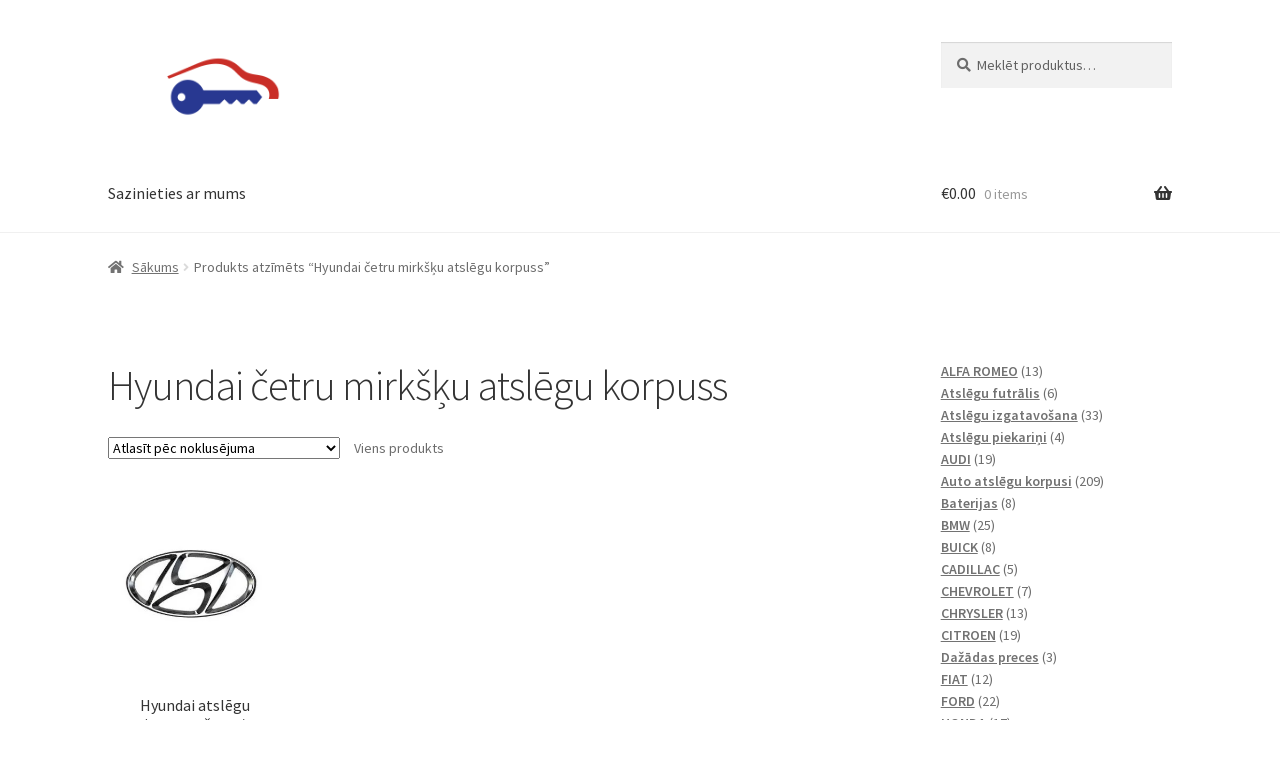

--- FILE ---
content_type: text/html
request_url: https://automasinu-atslegas.lv/produkta-birka/hyundai-cetru-mirksku-atslegu-korpuss/
body_size: 16157
content:
<!doctype html>
<html lang="lv-LV">
<head>
<meta charset="UTF-8">
<meta name="viewport" content="width=device-width, initial-scale=1">
<link rel="profile" href="https://gmpg.org/xfn/11">
<link rel="pingback" href="https://automasinu-atslegas.lv/xmlrpc.php">
<meta name='robots' content='index, follow, max-image-preview:large, max-snippet:-1, max-video-preview:-1' />
<!-- This site is optimized with the Yoast SEO plugin v26.5 - https://yoast.com/wordpress/plugins/seo/ -->
<title>Hyundai četru mirkšķu atslēgu korpuss Archives - Automašīnu atslēgas</title>
<link rel="canonical" href="https://automasinu-atslegas.lv/produkta-birka/hyundai-cetru-mirksku-atslegu-korpuss/" />
<meta property="og:locale" content="lv_LV" />
<meta property="og:type" content="article" />
<meta property="og:title" content="Hyundai četru mirkšķu atslēgu korpuss Archives - Automašīnu atslēgas" />
<meta property="og:url" content="https://automasinu-atslegas.lv/produkta-birka/hyundai-cetru-mirksku-atslegu-korpuss/" />
<meta property="og:site_name" content="Automašīnu atslēgas" />
<meta name="twitter:card" content="summary_large_image" />
<script type="application/ld+json" class="yoast-schema-graph">{"@context":"https://schema.org","@graph":[{"@type":"CollectionPage","@id":"https://automasinu-atslegas.lv/produkta-birka/hyundai-cetru-mirksku-atslegu-korpuss/","url":"https://automasinu-atslegas.lv/produkta-birka/hyundai-cetru-mirksku-atslegu-korpuss/","name":"Hyundai četru mirkšķu atslēgu korpuss Archives - Automašīnu atslēgas","isPartOf":{"@id":"https://automasinu-atslegas.lv/#website"},"primaryImageOfPage":{"@id":"https://automasinu-atslegas.lv/produkta-birka/hyundai-cetru-mirksku-atslegu-korpuss/#primaryimage"},"image":{"@id":"https://automasinu-atslegas.lv/produkta-birka/hyundai-cetru-mirksku-atslegu-korpuss/#primaryimage"},"thumbnailUrl":"https://automasinu-atslegas.lv/wp-content/uploads/2017/09/images-324x324-1.webp","breadcrumb":{"@id":"https://automasinu-atslegas.lv/produkta-birka/hyundai-cetru-mirksku-atslegu-korpuss/#breadcrumb"},"inLanguage":"lv-LV"},{"@type":"ImageObject","inLanguage":"lv-LV","@id":"https://automasinu-atslegas.lv/produkta-birka/hyundai-cetru-mirksku-atslegu-korpuss/#primaryimage","url":"https://automasinu-atslegas.lv/wp-content/uploads/2017/09/images-324x324-1.webp","contentUrl":"https://automasinu-atslegas.lv/wp-content/uploads/2017/09/images-324x324-1.webp","width":324,"height":324,"caption":"Hyundai atslēgu izgatavošana / programmēšana"},{"@type":"BreadcrumbList","@id":"https://automasinu-atslegas.lv/produkta-birka/hyundai-cetru-mirksku-atslegu-korpuss/#breadcrumb","itemListElement":[{"@type":"ListItem","position":1,"name":"Home","item":"https://automasinu-atslegas.lv/"},{"@type":"ListItem","position":2,"name":"Hyundai četru mirkšķu atslēgu korpuss"}]},{"@type":"WebSite","@id":"https://automasinu-atslegas.lv/#website","url":"https://automasinu-atslegas.lv/","name":"Automašīnu atslēgas","description":"Atslēgas, atslēgu futrāļi, atslēgu izgatavošana, programmēšana","publisher":{"@id":"https://automasinu-atslegas.lv/#organization"},"potentialAction":[{"@type":"SearchAction","target":{"@type":"EntryPoint","urlTemplate":"https://automasinu-atslegas.lv/?s={search_term_string}"},"query-input":{"@type":"PropertyValueSpecification","valueRequired":true,"valueName":"search_term_string"}}],"inLanguage":"lv-LV"},{"@type":"Organization","@id":"https://automasinu-atslegas.lv/#organization","name":"Automašīnu atslēgas","url":"https://automasinu-atslegas.lv/","logo":{"@type":"ImageObject","inLanguage":"lv-LV","@id":"https://automasinu-atslegas.lv/#/schema/logo/image/","url":"https://automasinu-atslegas.lv/wp-content/uploads/2024/09/cropped-png1.png","contentUrl":"https://automasinu-atslegas.lv/wp-content/uploads/2024/09/cropped-png1.png","width":1000,"height":396,"caption":"Automašīnu atslēgas"},"image":{"@id":"https://automasinu-atslegas.lv/#/schema/logo/image/"},"sameAs":["https://www.facebook.com/AutomasinuAtslegas"]}]}</script>
<!-- / Yoast SEO plugin. -->
<link rel='dns-prefetch' href='//www.googletagmanager.com' />
<link rel='dns-prefetch' href='//capi-automation.s3.us-east-2.amazonaws.com' />
<link rel='dns-prefetch' href='//cdnjs.cloudflare.com' />
<link rel='dns-prefetch' href='//fonts.googleapis.com' />
<link rel="alternate" type="application/rss+xml" title="Automašīnu atslēgas&raquo; Plūsma" href="https://automasinu-atslegas.lv/feed/" />
<link rel="alternate" type="application/rss+xml" title="Komentāru plūsma" href="https://automasinu-atslegas.lv/comments/feed/" />
<link rel="alternate" type="application/rss+xml" title="Automašīnu atslēgas &raquo; Hyundai četru mirkšķu atslēgu korpuss Birka plūsma" href="https://automasinu-atslegas.lv/produkta-birka/hyundai-cetru-mirksku-atslegu-korpuss/feed/" />
<style id='wp-img-auto-sizes-contain-inline-css'>
img:is([sizes=auto i],[sizes^="auto," i]){contain-intrinsic-size:3000px 1500px}
/*# sourceURL=wp-img-auto-sizes-contain-inline-css */
</style>
<!-- <link rel='stylesheet' id='wp-block-library-css' href='https://automasinu-atslegas.lv/wp-includes/css/dist/block-library/style.min.css?ver=6.9' media='all' /> -->
<link rel="stylesheet" type="text/css" href="//automasinu-atslegas.lv/wp-content/cache/wpfc-minified/8m3gpz6t/bnnrp.css" media="all"/>
<style id='wp-block-heading-inline-css'>
h1:where(.wp-block-heading).has-background,h2:where(.wp-block-heading).has-background,h3:where(.wp-block-heading).has-background,h4:where(.wp-block-heading).has-background,h5:where(.wp-block-heading).has-background,h6:where(.wp-block-heading).has-background{padding:1.25em 2.375em}h1.has-text-align-left[style*=writing-mode]:where([style*=vertical-lr]),h1.has-text-align-right[style*=writing-mode]:where([style*=vertical-rl]),h2.has-text-align-left[style*=writing-mode]:where([style*=vertical-lr]),h2.has-text-align-right[style*=writing-mode]:where([style*=vertical-rl]),h3.has-text-align-left[style*=writing-mode]:where([style*=vertical-lr]),h3.has-text-align-right[style*=writing-mode]:where([style*=vertical-rl]),h4.has-text-align-left[style*=writing-mode]:where([style*=vertical-lr]),h4.has-text-align-right[style*=writing-mode]:where([style*=vertical-rl]),h5.has-text-align-left[style*=writing-mode]:where([style*=vertical-lr]),h5.has-text-align-right[style*=writing-mode]:where([style*=vertical-rl]),h6.has-text-align-left[style*=writing-mode]:where([style*=vertical-lr]),h6.has-text-align-right[style*=writing-mode]:where([style*=vertical-rl]){rotate:180deg}
/*# sourceURL=https://automasinu-atslegas.lv/wp-includes/blocks/heading/style.min.css */
</style>
<style id='wp-block-latest-posts-inline-css'>
.wp-block-latest-posts{box-sizing:border-box}.wp-block-latest-posts.alignleft{margin-right:2em}.wp-block-latest-posts.alignright{margin-left:2em}.wp-block-latest-posts.wp-block-latest-posts__list{list-style:none}.wp-block-latest-posts.wp-block-latest-posts__list li{clear:both;overflow-wrap:break-word}.wp-block-latest-posts.is-grid{display:flex;flex-wrap:wrap}.wp-block-latest-posts.is-grid li{margin:0 1.25em 1.25em 0;width:100%}@media (min-width:600px){.wp-block-latest-posts.columns-2 li{width:calc(50% - .625em)}.wp-block-latest-posts.columns-2 li:nth-child(2n){margin-right:0}.wp-block-latest-posts.columns-3 li{width:calc(33.33333% - .83333em)}.wp-block-latest-posts.columns-3 li:nth-child(3n){margin-right:0}.wp-block-latest-posts.columns-4 li{width:calc(25% - .9375em)}.wp-block-latest-posts.columns-4 li:nth-child(4n){margin-right:0}.wp-block-latest-posts.columns-5 li{width:calc(20% - 1em)}.wp-block-latest-posts.columns-5 li:nth-child(5n){margin-right:0}.wp-block-latest-posts.columns-6 li{width:calc(16.66667% - 1.04167em)}.wp-block-latest-posts.columns-6 li:nth-child(6n){margin-right:0}}:root :where(.wp-block-latest-posts.is-grid){padding:0}:root :where(.wp-block-latest-posts.wp-block-latest-posts__list){padding-left:0}.wp-block-latest-posts__post-author,.wp-block-latest-posts__post-date{display:block;font-size:.8125em}.wp-block-latest-posts__post-excerpt,.wp-block-latest-posts__post-full-content{margin-bottom:1em;margin-top:.5em}.wp-block-latest-posts__featured-image a{display:inline-block}.wp-block-latest-posts__featured-image img{height:auto;max-width:100%;width:auto}.wp-block-latest-posts__featured-image.alignleft{float:left;margin-right:1em}.wp-block-latest-posts__featured-image.alignright{float:right;margin-left:1em}.wp-block-latest-posts__featured-image.aligncenter{margin-bottom:1em;text-align:center}
/*# sourceURL=https://automasinu-atslegas.lv/wp-includes/blocks/latest-posts/style.min.css */
</style>
<style id='wp-block-media-text-inline-css'>
.wp-block-media-text{box-sizing:border-box;
/*!rtl:begin:ignore*/direction:ltr;
/*!rtl:end:ignore*/display:grid;grid-template-columns:50% 1fr;grid-template-rows:auto}.wp-block-media-text.has-media-on-the-right{grid-template-columns:1fr 50%}.wp-block-media-text.is-vertically-aligned-top>.wp-block-media-text__content,.wp-block-media-text.is-vertically-aligned-top>.wp-block-media-text__media{align-self:start}.wp-block-media-text.is-vertically-aligned-center>.wp-block-media-text__content,.wp-block-media-text.is-vertically-aligned-center>.wp-block-media-text__media,.wp-block-media-text>.wp-block-media-text__content,.wp-block-media-text>.wp-block-media-text__media{align-self:center}.wp-block-media-text.is-vertically-aligned-bottom>.wp-block-media-text__content,.wp-block-media-text.is-vertically-aligned-bottom>.wp-block-media-text__media{align-self:end}.wp-block-media-text>.wp-block-media-text__media{
/*!rtl:begin:ignore*/grid-column:1;grid-row:1;
/*!rtl:end:ignore*/margin:0}.wp-block-media-text>.wp-block-media-text__content{direction:ltr;
/*!rtl:begin:ignore*/grid-column:2;grid-row:1;
/*!rtl:end:ignore*/padding:0 8%;word-break:break-word}.wp-block-media-text.has-media-on-the-right>.wp-block-media-text__media{
/*!rtl:begin:ignore*/grid-column:2;grid-row:1
/*!rtl:end:ignore*/}.wp-block-media-text.has-media-on-the-right>.wp-block-media-text__content{
/*!rtl:begin:ignore*/grid-column:1;grid-row:1
/*!rtl:end:ignore*/}.wp-block-media-text__media a{display:block}.wp-block-media-text__media img,.wp-block-media-text__media video{height:auto;max-width:unset;vertical-align:middle;width:100%}.wp-block-media-text.is-image-fill>.wp-block-media-text__media{background-size:cover;height:100%;min-height:250px}.wp-block-media-text.is-image-fill>.wp-block-media-text__media>a{display:block;height:100%}.wp-block-media-text.is-image-fill>.wp-block-media-text__media img{height:1px;margin:-1px;overflow:hidden;padding:0;position:absolute;width:1px;clip:rect(0,0,0,0);border:0}.wp-block-media-text.is-image-fill-element>.wp-block-media-text__media{height:100%;min-height:250px}.wp-block-media-text.is-image-fill-element>.wp-block-media-text__media>a{display:block;height:100%}.wp-block-media-text.is-image-fill-element>.wp-block-media-text__media img{height:100%;object-fit:cover;width:100%}@media (max-width:600px){.wp-block-media-text.is-stacked-on-mobile{grid-template-columns:100%!important}.wp-block-media-text.is-stacked-on-mobile>.wp-block-media-text__media{grid-column:1;grid-row:1}.wp-block-media-text.is-stacked-on-mobile>.wp-block-media-text__content{grid-column:1;grid-row:2}}
/*# sourceURL=https://automasinu-atslegas.lv/wp-includes/blocks/media-text/style.min.css */
</style>
<style id='wp-block-paragraph-inline-css'>
.is-small-text{font-size:.875em}.is-regular-text{font-size:1em}.is-large-text{font-size:2.25em}.is-larger-text{font-size:3em}.has-drop-cap:not(:focus):first-letter{float:left;font-size:8.4em;font-style:normal;font-weight:100;line-height:.68;margin:.05em .1em 0 0;text-transform:uppercase}body.rtl .has-drop-cap:not(:focus):first-letter{float:none;margin-left:.1em}p.has-drop-cap.has-background{overflow:hidden}:root :where(p.has-background){padding:1.25em 2.375em}:where(p.has-text-color:not(.has-link-color)) a{color:inherit}p.has-text-align-left[style*="writing-mode:vertical-lr"],p.has-text-align-right[style*="writing-mode:vertical-rl"]{rotate:180deg}
/*# sourceURL=https://automasinu-atslegas.lv/wp-includes/blocks/paragraph/style.min.css */
</style>
<!-- <link rel='stylesheet' id='wc-blocks-style-css' href='https://automasinu-atslegas.lv/wp-content/plugins/woocommerce/assets/client/blocks/wc-blocks.css?ver=wc-10.4.0' media='all' /> -->
<!-- <link rel='stylesheet' id='wc-blocks-style-product-categories-css' href='https://automasinu-atslegas.lv/wp-content/plugins/woocommerce/assets/client/blocks/product-categories.css?ver=wc-10.4.0' media='all' /> -->
<link rel="stylesheet" type="text/css" href="//automasinu-atslegas.lv/wp-content/cache/wpfc-minified/fopj74ng/bnnrp.css" media="all"/>
<style id='global-styles-inline-css'>
:root{--wp--preset--aspect-ratio--square: 1;--wp--preset--aspect-ratio--4-3: 4/3;--wp--preset--aspect-ratio--3-4: 3/4;--wp--preset--aspect-ratio--3-2: 3/2;--wp--preset--aspect-ratio--2-3: 2/3;--wp--preset--aspect-ratio--16-9: 16/9;--wp--preset--aspect-ratio--9-16: 9/16;--wp--preset--color--black: #000000;--wp--preset--color--cyan-bluish-gray: #abb8c3;--wp--preset--color--white: #ffffff;--wp--preset--color--pale-pink: #f78da7;--wp--preset--color--vivid-red: #cf2e2e;--wp--preset--color--luminous-vivid-orange: #ff6900;--wp--preset--color--luminous-vivid-amber: #fcb900;--wp--preset--color--light-green-cyan: #7bdcb5;--wp--preset--color--vivid-green-cyan: #00d084;--wp--preset--color--pale-cyan-blue: #8ed1fc;--wp--preset--color--vivid-cyan-blue: #0693e3;--wp--preset--color--vivid-purple: #9b51e0;--wp--preset--gradient--vivid-cyan-blue-to-vivid-purple: linear-gradient(135deg,rgb(6,147,227) 0%,rgb(155,81,224) 100%);--wp--preset--gradient--light-green-cyan-to-vivid-green-cyan: linear-gradient(135deg,rgb(122,220,180) 0%,rgb(0,208,130) 100%);--wp--preset--gradient--luminous-vivid-amber-to-luminous-vivid-orange: linear-gradient(135deg,rgb(252,185,0) 0%,rgb(255,105,0) 100%);--wp--preset--gradient--luminous-vivid-orange-to-vivid-red: linear-gradient(135deg,rgb(255,105,0) 0%,rgb(207,46,46) 100%);--wp--preset--gradient--very-light-gray-to-cyan-bluish-gray: linear-gradient(135deg,rgb(238,238,238) 0%,rgb(169,184,195) 100%);--wp--preset--gradient--cool-to-warm-spectrum: linear-gradient(135deg,rgb(74,234,220) 0%,rgb(151,120,209) 20%,rgb(207,42,186) 40%,rgb(238,44,130) 60%,rgb(251,105,98) 80%,rgb(254,248,76) 100%);--wp--preset--gradient--blush-light-purple: linear-gradient(135deg,rgb(255,206,236) 0%,rgb(152,150,240) 100%);--wp--preset--gradient--blush-bordeaux: linear-gradient(135deg,rgb(254,205,165) 0%,rgb(254,45,45) 50%,rgb(107,0,62) 100%);--wp--preset--gradient--luminous-dusk: linear-gradient(135deg,rgb(255,203,112) 0%,rgb(199,81,192) 50%,rgb(65,88,208) 100%);--wp--preset--gradient--pale-ocean: linear-gradient(135deg,rgb(255,245,203) 0%,rgb(182,227,212) 50%,rgb(51,167,181) 100%);--wp--preset--gradient--electric-grass: linear-gradient(135deg,rgb(202,248,128) 0%,rgb(113,206,126) 100%);--wp--preset--gradient--midnight: linear-gradient(135deg,rgb(2,3,129) 0%,rgb(40,116,252) 100%);--wp--preset--font-size--small: 14px;--wp--preset--font-size--medium: 23px;--wp--preset--font-size--large: 26px;--wp--preset--font-size--x-large: 42px;--wp--preset--font-size--normal: 16px;--wp--preset--font-size--huge: 37px;--wp--preset--spacing--20: 0.44rem;--wp--preset--spacing--30: 0.67rem;--wp--preset--spacing--40: 1rem;--wp--preset--spacing--50: 1.5rem;--wp--preset--spacing--60: 2.25rem;--wp--preset--spacing--70: 3.38rem;--wp--preset--spacing--80: 5.06rem;--wp--preset--shadow--natural: 6px 6px 9px rgba(0, 0, 0, 0.2);--wp--preset--shadow--deep: 12px 12px 50px rgba(0, 0, 0, 0.4);--wp--preset--shadow--sharp: 6px 6px 0px rgba(0, 0, 0, 0.2);--wp--preset--shadow--outlined: 6px 6px 0px -3px rgb(255, 255, 255), 6px 6px rgb(0, 0, 0);--wp--preset--shadow--crisp: 6px 6px 0px rgb(0, 0, 0);}:root :where(.is-layout-flow) > :first-child{margin-block-start: 0;}:root :where(.is-layout-flow) > :last-child{margin-block-end: 0;}:root :where(.is-layout-flow) > *{margin-block-start: 24px;margin-block-end: 0;}:root :where(.is-layout-constrained) > :first-child{margin-block-start: 0;}:root :where(.is-layout-constrained) > :last-child{margin-block-end: 0;}:root :where(.is-layout-constrained) > *{margin-block-start: 24px;margin-block-end: 0;}:root :where(.is-layout-flex){gap: 24px;}:root :where(.is-layout-grid){gap: 24px;}body .is-layout-flex{display: flex;}.is-layout-flex{flex-wrap: wrap;align-items: center;}.is-layout-flex > :is(*, div){margin: 0;}body .is-layout-grid{display: grid;}.is-layout-grid > :is(*, div){margin: 0;}.has-black-color{color: var(--wp--preset--color--black) !important;}.has-cyan-bluish-gray-color{color: var(--wp--preset--color--cyan-bluish-gray) !important;}.has-white-color{color: var(--wp--preset--color--white) !important;}.has-pale-pink-color{color: var(--wp--preset--color--pale-pink) !important;}.has-vivid-red-color{color: var(--wp--preset--color--vivid-red) !important;}.has-luminous-vivid-orange-color{color: var(--wp--preset--color--luminous-vivid-orange) !important;}.has-luminous-vivid-amber-color{color: var(--wp--preset--color--luminous-vivid-amber) !important;}.has-light-green-cyan-color{color: var(--wp--preset--color--light-green-cyan) !important;}.has-vivid-green-cyan-color{color: var(--wp--preset--color--vivid-green-cyan) !important;}.has-pale-cyan-blue-color{color: var(--wp--preset--color--pale-cyan-blue) !important;}.has-vivid-cyan-blue-color{color: var(--wp--preset--color--vivid-cyan-blue) !important;}.has-vivid-purple-color{color: var(--wp--preset--color--vivid-purple) !important;}.has-black-background-color{background-color: var(--wp--preset--color--black) !important;}.has-cyan-bluish-gray-background-color{background-color: var(--wp--preset--color--cyan-bluish-gray) !important;}.has-white-background-color{background-color: var(--wp--preset--color--white) !important;}.has-pale-pink-background-color{background-color: var(--wp--preset--color--pale-pink) !important;}.has-vivid-red-background-color{background-color: var(--wp--preset--color--vivid-red) !important;}.has-luminous-vivid-orange-background-color{background-color: var(--wp--preset--color--luminous-vivid-orange) !important;}.has-luminous-vivid-amber-background-color{background-color: var(--wp--preset--color--luminous-vivid-amber) !important;}.has-light-green-cyan-background-color{background-color: var(--wp--preset--color--light-green-cyan) !important;}.has-vivid-green-cyan-background-color{background-color: var(--wp--preset--color--vivid-green-cyan) !important;}.has-pale-cyan-blue-background-color{background-color: var(--wp--preset--color--pale-cyan-blue) !important;}.has-vivid-cyan-blue-background-color{background-color: var(--wp--preset--color--vivid-cyan-blue) !important;}.has-vivid-purple-background-color{background-color: var(--wp--preset--color--vivid-purple) !important;}.has-black-border-color{border-color: var(--wp--preset--color--black) !important;}.has-cyan-bluish-gray-border-color{border-color: var(--wp--preset--color--cyan-bluish-gray) !important;}.has-white-border-color{border-color: var(--wp--preset--color--white) !important;}.has-pale-pink-border-color{border-color: var(--wp--preset--color--pale-pink) !important;}.has-vivid-red-border-color{border-color: var(--wp--preset--color--vivid-red) !important;}.has-luminous-vivid-orange-border-color{border-color: var(--wp--preset--color--luminous-vivid-orange) !important;}.has-luminous-vivid-amber-border-color{border-color: var(--wp--preset--color--luminous-vivid-amber) !important;}.has-light-green-cyan-border-color{border-color: var(--wp--preset--color--light-green-cyan) !important;}.has-vivid-green-cyan-border-color{border-color: var(--wp--preset--color--vivid-green-cyan) !important;}.has-pale-cyan-blue-border-color{border-color: var(--wp--preset--color--pale-cyan-blue) !important;}.has-vivid-cyan-blue-border-color{border-color: var(--wp--preset--color--vivid-cyan-blue) !important;}.has-vivid-purple-border-color{border-color: var(--wp--preset--color--vivid-purple) !important;}.has-vivid-cyan-blue-to-vivid-purple-gradient-background{background: var(--wp--preset--gradient--vivid-cyan-blue-to-vivid-purple) !important;}.has-light-green-cyan-to-vivid-green-cyan-gradient-background{background: var(--wp--preset--gradient--light-green-cyan-to-vivid-green-cyan) !important;}.has-luminous-vivid-amber-to-luminous-vivid-orange-gradient-background{background: var(--wp--preset--gradient--luminous-vivid-amber-to-luminous-vivid-orange) !important;}.has-luminous-vivid-orange-to-vivid-red-gradient-background{background: var(--wp--preset--gradient--luminous-vivid-orange-to-vivid-red) !important;}.has-very-light-gray-to-cyan-bluish-gray-gradient-background{background: var(--wp--preset--gradient--very-light-gray-to-cyan-bluish-gray) !important;}.has-cool-to-warm-spectrum-gradient-background{background: var(--wp--preset--gradient--cool-to-warm-spectrum) !important;}.has-blush-light-purple-gradient-background{background: var(--wp--preset--gradient--blush-light-purple) !important;}.has-blush-bordeaux-gradient-background{background: var(--wp--preset--gradient--blush-bordeaux) !important;}.has-luminous-dusk-gradient-background{background: var(--wp--preset--gradient--luminous-dusk) !important;}.has-pale-ocean-gradient-background{background: var(--wp--preset--gradient--pale-ocean) !important;}.has-electric-grass-gradient-background{background: var(--wp--preset--gradient--electric-grass) !important;}.has-midnight-gradient-background{background: var(--wp--preset--gradient--midnight) !important;}.has-small-font-size{font-size: var(--wp--preset--font-size--small) !important;}.has-medium-font-size{font-size: var(--wp--preset--font-size--medium) !important;}.has-large-font-size{font-size: var(--wp--preset--font-size--large) !important;}.has-x-large-font-size{font-size: var(--wp--preset--font-size--x-large) !important;}
/*# sourceURL=global-styles-inline-css */
</style>
<style id='classic-theme-styles-inline-css'>
/*! This file is auto-generated */
.wp-block-button__link{color:#fff;background-color:#32373c;border-radius:9999px;box-shadow:none;text-decoration:none;padding:calc(.667em + 2px) calc(1.333em + 2px);font-size:1.125em}.wp-block-file__button{background:#32373c;color:#fff;text-decoration:none}
/*# sourceURL=/wp-includes/css/classic-themes.min.css */
</style>
<!-- <link rel='stylesheet' id='storefront-gutenberg-blocks-css' href='https://automasinu-atslegas.lv/wp-content/themes/storefront/assets/css/base/gutenberg-blocks.css?ver=4.6.1' media='all' /> -->
<link rel="stylesheet" type="text/css" href="//automasinu-atslegas.lv/wp-content/cache/wpfc-minified/8n3dvt1e/bnnrp.css" media="all"/>
<style id='storefront-gutenberg-blocks-inline-css'>
.wp-block-button__link:not(.has-text-color) {
color: #ffffff;
}
.wp-block-button__link:not(.has-text-color):hover,
.wp-block-button__link:not(.has-text-color):focus,
.wp-block-button__link:not(.has-text-color):active {
color: #ffffff;
}
.wp-block-button__link:not(.has-background) {
background-color: #0a0a0a;
}
.wp-block-button__link:not(.has-background):hover,
.wp-block-button__link:not(.has-background):focus,
.wp-block-button__link:not(.has-background):active {
border-color: #000000;
background-color: #000000;
}
.wc-block-grid__products .wc-block-grid__product .wp-block-button__link {
background-color: #0a0a0a;
border-color: #0a0a0a;
color: #ffffff;
}
.wp-block-quote footer,
.wp-block-quote cite,
.wp-block-quote__citation {
color: #6d6d6d;
}
.wp-block-pullquote cite,
.wp-block-pullquote footer,
.wp-block-pullquote__citation {
color: #6d6d6d;
}
.wp-block-image figcaption {
color: #6d6d6d;
}
.wp-block-separator.is-style-dots::before {
color: #333333;
}
.wp-block-file a.wp-block-file__button {
color: #ffffff;
background-color: #0a0a0a;
border-color: #0a0a0a;
}
.wp-block-file a.wp-block-file__button:hover,
.wp-block-file a.wp-block-file__button:focus,
.wp-block-file a.wp-block-file__button:active {
color: #ffffff;
background-color: #000000;
}
.wp-block-code,
.wp-block-preformatted pre {
color: #6d6d6d;
}
.wp-block-table:not( .has-background ):not( .is-style-stripes ) tbody tr:nth-child(2n) td {
background-color: #fdfdfd;
}
.wp-block-cover .wp-block-cover__inner-container h1:not(.has-text-color),
.wp-block-cover .wp-block-cover__inner-container h2:not(.has-text-color),
.wp-block-cover .wp-block-cover__inner-container h3:not(.has-text-color),
.wp-block-cover .wp-block-cover__inner-container h4:not(.has-text-color),
.wp-block-cover .wp-block-cover__inner-container h5:not(.has-text-color),
.wp-block-cover .wp-block-cover__inner-container h6:not(.has-text-color) {
color: #000000;
}
.wc-block-components-price-slider__range-input-progress,
.rtl .wc-block-components-price-slider__range-input-progress {
--range-color: #1e73be;
}
/* Target only IE11 */
@media all and (-ms-high-contrast: none), (-ms-high-contrast: active) {
.wc-block-components-price-slider__range-input-progress {
background: #1e73be;
}
}
.wc-block-components-button:not(.is-link) {
background-color: #0a0a0a;
color: #ffffff;
}
.wc-block-components-button:not(.is-link):hover,
.wc-block-components-button:not(.is-link):focus,
.wc-block-components-button:not(.is-link):active {
background-color: #000000;
color: #ffffff;
}
.wc-block-components-button:not(.is-link):disabled {
background-color: #0a0a0a;
color: #ffffff;
}
.wc-block-cart__submit-container {
background-color: #ffffff;
}
.wc-block-cart__submit-container::before {
color: rgba(220,220,220,0.5);
}
.wc-block-components-order-summary-item__quantity {
background-color: #ffffff;
border-color: #6d6d6d;
box-shadow: 0 0 0 2px #ffffff;
color: #6d6d6d;
}
/*# sourceURL=storefront-gutenberg-blocks-inline-css */
</style>
<style id='woocommerce-inline-inline-css'>
.woocommerce form .form-row .required { visibility: visible; }
/*# sourceURL=woocommerce-inline-inline-css */
</style>
<link rel='stylesheet' id='select2css-css' href='//cdnjs.cloudflare.com/ajax/libs/select2/4.0.7/css/select2.css?ver=1.0' media='all' />
<!-- <link rel='stylesheet' id='storefront-style-css' href='https://automasinu-atslegas.lv/wp-content/themes/storefront/style.css?ver=4.6.1' media='all' /> -->
<link rel="stylesheet" type="text/css" href="//automasinu-atslegas.lv/wp-content/cache/wpfc-minified/6v5jn102/bnnrp.css" media="all"/>
<style id='storefront-style-inline-css'>
.main-navigation ul li a,
.site-title a,
ul.menu li a,
.site-branding h1 a,
button.menu-toggle,
button.menu-toggle:hover,
.handheld-navigation .dropdown-toggle {
color: #333333;
}
button.menu-toggle,
button.menu-toggle:hover {
border-color: #333333;
}
.main-navigation ul li a:hover,
.main-navigation ul li:hover > a,
.site-title a:hover,
.site-header ul.menu li.current-menu-item > a {
color: #747474;
}
table:not( .has-background ) th {
background-color: #f8f8f8;
}
table:not( .has-background ) tbody td {
background-color: #fdfdfd;
}
table:not( .has-background ) tbody tr:nth-child(2n) td,
fieldset,
fieldset legend {
background-color: #fbfbfb;
}
.site-header,
.secondary-navigation ul ul,
.main-navigation ul.menu > li.menu-item-has-children:after,
.secondary-navigation ul.menu ul,
.storefront-handheld-footer-bar,
.storefront-handheld-footer-bar ul li > a,
.storefront-handheld-footer-bar ul li.search .site-search,
button.menu-toggle,
button.menu-toggle:hover {
background-color: #ffffff;
}
p.site-description,
.site-header,
.storefront-handheld-footer-bar {
color: #404040;
}
button.menu-toggle:after,
button.menu-toggle:before,
button.menu-toggle span:before {
background-color: #333333;
}
h1, h2, h3, h4, h5, h6, .wc-block-grid__product-title {
color: #333333;
}
.widget h1 {
border-bottom-color: #333333;
}
body,
.secondary-navigation a {
color: #6d6d6d;
}
.widget-area .widget a,
.hentry .entry-header .posted-on a,
.hentry .entry-header .post-author a,
.hentry .entry-header .post-comments a,
.hentry .entry-header .byline a {
color: #727272;
}
a {
color: #1e73be;
}
a:focus,
button:focus,
.button.alt:focus,
input:focus,
textarea:focus,
input[type="button"]:focus,
input[type="reset"]:focus,
input[type="submit"]:focus,
input[type="email"]:focus,
input[type="tel"]:focus,
input[type="url"]:focus,
input[type="password"]:focus,
input[type="search"]:focus {
outline-color: #1e73be;
}
button, input[type="button"], input[type="reset"], input[type="submit"], .button, .widget a.button {
background-color: #0a0a0a;
border-color: #0a0a0a;
color: #ffffff;
}
button:hover, input[type="button"]:hover, input[type="reset"]:hover, input[type="submit"]:hover, .button:hover, .widget a.button:hover {
background-color: #000000;
border-color: #000000;
color: #ffffff;
}
button.alt, input[type="button"].alt, input[type="reset"].alt, input[type="submit"].alt, .button.alt, .widget-area .widget a.button.alt {
background-color: #0a0a0a;
border-color: #0a0a0a;
color: #ffffff;
}
button.alt:hover, input[type="button"].alt:hover, input[type="reset"].alt:hover, input[type="submit"].alt:hover, .button.alt:hover, .widget-area .widget a.button.alt:hover {
background-color: #000000;
border-color: #000000;
color: #ffffff;
}
.pagination .page-numbers li .page-numbers.current {
background-color: #e6e6e6;
color: #636363;
}
#comments .comment-list .comment-content .comment-text {
background-color: #f8f8f8;
}
.site-footer {
background-color: #0a0a0a;
color: #ffffff;
}
.site-footer a:not(.button):not(.components-button) {
color: #cccccc;
}
.site-footer .storefront-handheld-footer-bar a:not(.button):not(.components-button) {
color: #333333;
}
.site-footer h1, .site-footer h2, .site-footer h3, .site-footer h4, .site-footer h5, .site-footer h6, .site-footer .widget .widget-title, .site-footer .widget .widgettitle {
color: #ffffff;
}
.page-template-template-homepage.has-post-thumbnail .type-page.has-post-thumbnail .entry-title {
color: #000000;
}
.page-template-template-homepage.has-post-thumbnail .type-page.has-post-thumbnail .entry-content {
color: #000000;
}
@media screen and ( min-width: 768px ) {
.secondary-navigation ul.menu a:hover {
color: #595959;
}
.secondary-navigation ul.menu a {
color: #404040;
}
.main-navigation ul.menu ul.sub-menu,
.main-navigation ul.nav-menu ul.children {
background-color: #f0f0f0;
}
.site-header {
border-bottom-color: #f0f0f0;
}
}
/*# sourceURL=storefront-style-inline-css */
</style>
<!-- <link rel='stylesheet' id='storefront-icons-css' href='https://automasinu-atslegas.lv/wp-content/themes/storefront/assets/css/base/icons.css?ver=4.6.1' media='all' /> -->
<link rel="stylesheet" type="text/css" href="//automasinu-atslegas.lv/wp-content/cache/wpfc-minified/lc8dvtr5/bnnrp.css" media="all"/>
<link rel='stylesheet' id='storefront-fonts-css' href='https://fonts.googleapis.com/css?family=Source+Sans+Pro%3A400%2C300%2C300italic%2C400italic%2C600%2C700%2C900&#038;subset=latin%2Clatin-ext&#038;ver=4.6.1' media='all' />
<!-- <link rel='stylesheet' id='mollie-applepaydirect-css' href='https://automasinu-atslegas.lv/wp-content/plugins/mollie-payments-for-woocommerce/public/css/mollie-applepaydirect.min.css?ver=1762195467' media='screen' /> -->
<link rel="stylesheet" type="text/css" href="//automasinu-atslegas.lv/wp-content/cache/wpfc-minified/16u6088/bnnrp.css" media="screen"/>
<!-- <link rel='stylesheet' id='storefront-woocommerce-style-css' href='https://automasinu-atslegas.lv/wp-content/themes/storefront/assets/css/woocommerce/woocommerce.css?ver=4.6.1' media='all' /> -->
<link rel="stylesheet" type="text/css" href="//automasinu-atslegas.lv/wp-content/cache/wpfc-minified/12hoadrp/bnnrp.css" media="all"/>
<style id='storefront-woocommerce-style-inline-css'>
@font-face {
font-family: star;
src: url(https://automasinu-atslegas.lv/wp-content/plugins/woocommerce/assets/fonts/star.eot);
src:
url(https://automasinu-atslegas.lv/wp-content/plugins/woocommerce/assets/fonts/star.eot?#iefix) format("embedded-opentype"),
url(https://automasinu-atslegas.lv/wp-content/plugins/woocommerce/assets/fonts/star.woff) format("woff"),
url(https://automasinu-atslegas.lv/wp-content/plugins/woocommerce/assets/fonts/star.ttf) format("truetype"),
url(https://automasinu-atslegas.lv/wp-content/plugins/woocommerce/assets/fonts/star.svg#star) format("svg");
font-weight: 400;
font-style: normal;
}
@font-face {
font-family: WooCommerce;
src: url(https://automasinu-atslegas.lv/wp-content/plugins/woocommerce/assets/fonts/WooCommerce.eot);
src:
url(https://automasinu-atslegas.lv/wp-content/plugins/woocommerce/assets/fonts/WooCommerce.eot?#iefix) format("embedded-opentype"),
url(https://automasinu-atslegas.lv/wp-content/plugins/woocommerce/assets/fonts/WooCommerce.woff) format("woff"),
url(https://automasinu-atslegas.lv/wp-content/plugins/woocommerce/assets/fonts/WooCommerce.ttf) format("truetype"),
url(https://automasinu-atslegas.lv/wp-content/plugins/woocommerce/assets/fonts/WooCommerce.svg#WooCommerce) format("svg");
font-weight: 400;
font-style: normal;
}
a.cart-contents,
.site-header-cart .widget_shopping_cart a {
color: #333333;
}
a.cart-contents:hover,
.site-header-cart .widget_shopping_cart a:hover,
.site-header-cart:hover > li > a {
color: #747474;
}
table.cart td.product-remove,
table.cart td.actions {
border-top-color: #ffffff;
}
.storefront-handheld-footer-bar ul li.cart .count {
background-color: #333333;
color: #ffffff;
border-color: #ffffff;
}
.woocommerce-tabs ul.tabs li.active a,
ul.products li.product .price,
.onsale,
.wc-block-grid__product-onsale,
.widget_search form:before,
.widget_product_search form:before {
color: #6d6d6d;
}
.woocommerce-breadcrumb a,
a.woocommerce-review-link,
.product_meta a {
color: #727272;
}
.wc-block-grid__product-onsale,
.onsale {
border-color: #6d6d6d;
}
.star-rating span:before,
.quantity .plus, .quantity .minus,
p.stars a:hover:after,
p.stars a:after,
.star-rating span:before,
#payment .payment_methods li input[type=radio]:first-child:checked+label:before {
color: #1e73be;
}
.widget_price_filter .ui-slider .ui-slider-range,
.widget_price_filter .ui-slider .ui-slider-handle {
background-color: #1e73be;
}
.order_details {
background-color: #f8f8f8;
}
.order_details > li {
border-bottom: 1px dotted #e3e3e3;
}
.order_details:before,
.order_details:after {
background: -webkit-linear-gradient(transparent 0,transparent 0),-webkit-linear-gradient(135deg,#f8f8f8 33.33%,transparent 33.33%),-webkit-linear-gradient(45deg,#f8f8f8 33.33%,transparent 33.33%)
}
#order_review {
background-color: #ffffff;
}
#payment .payment_methods > li .payment_box,
#payment .place-order {
background-color: #fafafa;
}
#payment .payment_methods > li:not(.woocommerce-notice) {
background-color: #f5f5f5;
}
#payment .payment_methods > li:not(.woocommerce-notice):hover {
background-color: #f0f0f0;
}
.woocommerce-pagination .page-numbers li .page-numbers.current {
background-color: #e6e6e6;
color: #636363;
}
.wc-block-grid__product-onsale,
.onsale,
.woocommerce-pagination .page-numbers li .page-numbers:not(.current) {
color: #6d6d6d;
}
p.stars a:before,
p.stars a:hover~a:before,
p.stars.selected a.active~a:before {
color: #6d6d6d;
}
p.stars.selected a.active:before,
p.stars:hover a:before,
p.stars.selected a:not(.active):before,
p.stars.selected a.active:before {
color: #1e73be;
}
.single-product div.product .woocommerce-product-gallery .woocommerce-product-gallery__trigger {
background-color: #0a0a0a;
color: #ffffff;
}
.single-product div.product .woocommerce-product-gallery .woocommerce-product-gallery__trigger:hover {
background-color: #000000;
border-color: #000000;
color: #ffffff;
}
.button.added_to_cart:focus,
.button.wc-forward:focus {
outline-color: #1e73be;
}
.added_to_cart,
.site-header-cart .widget_shopping_cart a.button,
.wc-block-grid__products .wc-block-grid__product .wp-block-button__link {
background-color: #0a0a0a;
border-color: #0a0a0a;
color: #ffffff;
}
.added_to_cart:hover,
.site-header-cart .widget_shopping_cart a.button:hover,
.wc-block-grid__products .wc-block-grid__product .wp-block-button__link:hover {
background-color: #000000;
border-color: #000000;
color: #ffffff;
}
.added_to_cart.alt, .added_to_cart, .widget a.button.checkout {
background-color: #0a0a0a;
border-color: #0a0a0a;
color: #ffffff;
}
.added_to_cart.alt:hover, .added_to_cart:hover, .widget a.button.checkout:hover {
background-color: #000000;
border-color: #000000;
color: #ffffff;
}
.button.loading {
color: #0a0a0a;
}
.button.loading:hover {
background-color: #0a0a0a;
}
.button.loading:after {
color: #ffffff;
}
@media screen and ( min-width: 768px ) {
.site-header-cart .widget_shopping_cart,
.site-header .product_list_widget li .quantity {
color: #404040;
}
.site-header-cart .widget_shopping_cart .buttons,
.site-header-cart .widget_shopping_cart .total {
background-color: #f5f5f5;
}
.site-header-cart .widget_shopping_cart {
background-color: #f0f0f0;
}
}
.storefront-product-pagination a {
color: #6d6d6d;
background-color: #ffffff;
}
.storefront-sticky-add-to-cart {
color: #6d6d6d;
background-color: #ffffff;
}
.storefront-sticky-add-to-cart a:not(.button) {
color: #333333;
}
/*# sourceURL=storefront-woocommerce-style-inline-css */
</style>
<!-- <link rel='stylesheet' id='storefront-woocommerce-brands-style-css' href='https://automasinu-atslegas.lv/wp-content/themes/storefront/assets/css/woocommerce/extensions/brands.css?ver=4.6.1' media='all' /> -->
<link rel="stylesheet" type="text/css" href="//automasinu-atslegas.lv/wp-content/cache/wpfc-minified/1pd8osl6/bnnrp.css" media="all"/>
<script id="woocommerce-google-analytics-integration-gtag-js-after">
/* Google Analytics for WooCommerce (gtag.js) */
window.dataLayer = window.dataLayer || [];
function gtag(){dataLayer.push(arguments);}
// Set up default consent state.
for ( const mode of [{"analytics_storage":"denied","ad_storage":"denied","ad_user_data":"denied","ad_personalization":"denied","region":["AT","BE","BG","HR","CY","CZ","DK","EE","FI","FR","DE","GR","HU","IS","IE","IT","LV","LI","LT","LU","MT","NL","NO","PL","PT","RO","SK","SI","ES","SE","GB","CH"]}] || [] ) {
gtag( "consent", "default", { "wait_for_update": 500, ...mode } );
}
gtag("js", new Date());
gtag("set", "developer_id.dOGY3NW", true);
gtag("config", "G-29TF2CE97D", {"track_404":true,"allow_google_signals":true,"logged_in":false,"linker":{"domains":[],"allow_incoming":false},"custom_map":{"dimension1":"logged_in"}});
//# sourceURL=woocommerce-google-analytics-integration-gtag-js-after
</script>
<script src='//automasinu-atslegas.lv/wp-content/cache/wpfc-minified/876u1quk/bnnrp.js' type="text/javascript"></script>
<!-- <script src="https://automasinu-atslegas.lv/wp-includes/js/jquery/jquery.min.js?ver=3.7.1" id="jquery-core-js"></script> -->
<!-- <script src="https://automasinu-atslegas.lv/wp-includes/js/jquery/jquery-migrate.min.js?ver=3.4.1" id="jquery-migrate-js"></script> -->
<!-- <script src="https://automasinu-atslegas.lv/wp-content/plugins/woocommerce/assets/js/jquery-blockui/jquery.blockUI.min.js?ver=2.7.0-wc.10.4.0" id="wc-jquery-blockui-js" defer data-wp-strategy="defer"></script> -->
<script id="wc-add-to-cart-js-extra">
var wc_add_to_cart_params = {"ajax_url":"/wp-admin/admin-ajax.php","wc_ajax_url":"/?wc-ajax=%%endpoint%%","i18n_view_cart":"Apskat\u012bt grozu","cart_url":"https://automasinu-atslegas.lv/grozs/","is_cart":"","cart_redirect_after_add":"yes"};
//# sourceURL=wc-add-to-cart-js-extra
</script>
<script src='//automasinu-atslegas.lv/wp-content/cache/wpfc-minified/mld7jlnd/bnnrp.js' type="text/javascript"></script>
<!-- <script src="https://automasinu-atslegas.lv/wp-content/plugins/woocommerce/assets/js/frontend/add-to-cart.min.js?ver=10.4.0" id="wc-add-to-cart-js" defer data-wp-strategy="defer"></script> -->
<!-- <script src="https://automasinu-atslegas.lv/wp-content/plugins/woocommerce/assets/js/js-cookie/js.cookie.min.js?ver=2.1.4-wc.10.4.0" id="wc-js-cookie-js" defer data-wp-strategy="defer"></script> -->
<script id="woocommerce-js-extra">
var woocommerce_params = {"ajax_url":"/wp-admin/admin-ajax.php","wc_ajax_url":"/?wc-ajax=%%endpoint%%","i18n_password_show":"Show password","i18n_password_hide":"Hide password"};
//# sourceURL=woocommerce-js-extra
</script>
<script src='//automasinu-atslegas.lv/wp-content/cache/wpfc-minified/odkedp1/bnnrp.js' type="text/javascript"></script>
<!-- <script src="https://automasinu-atslegas.lv/wp-content/plugins/woocommerce/assets/js/frontend/woocommerce.min.js?ver=10.4.0" id="woocommerce-js" defer data-wp-strategy="defer"></script> -->
<!-- <script src="https://automasinu-atslegas.lv/wp-content/plugins/woocommerce/assets/js/select2/select2.full.min.js?ver=4.0.3-wc.10.4.0" id="wc-select2-js" defer data-wp-strategy="defer"></script> -->
<script id="wc-cart-fragments-js-extra">
var wc_cart_fragments_params = {"ajax_url":"/wp-admin/admin-ajax.php","wc_ajax_url":"/?wc-ajax=%%endpoint%%","cart_hash_key":"wc_cart_hash_0fe0da5d00a841a8c24b1a561d42d251","fragment_name":"wc_fragments_0fe0da5d00a841a8c24b1a561d42d251","request_timeout":"5000"};
//# sourceURL=wc-cart-fragments-js-extra
</script>
<script src='//automasinu-atslegas.lv/wp-content/cache/wpfc-minified/jqihpzsx/bnnrp.js' type="text/javascript"></script>
<!-- <script src="https://automasinu-atslegas.lv/wp-content/plugins/woocommerce/assets/js/frontend/cart-fragments.min.js?ver=10.4.0" id="wc-cart-fragments-js" defer data-wp-strategy="defer"></script> -->
<link rel="https://api.w.org/" href="https://automasinu-atslegas.lv/wp-json/" /><link rel="alternate" title="JSON" type="application/json" href="https://automasinu-atslegas.lv/wp-json/wp/v2/product_tag/647" /><link rel="EditURI" type="application/rsd+xml" title="RSD" href="https://automasinu-atslegas.lv/xmlrpc.php?rsd" />
<meta name="generator" content="WordPress 6.9" />
<meta name="generator" content="WooCommerce 10.4.0" />
<noscript><style>.woocommerce-product-gallery{ opacity: 1 !important; }</style></noscript>
<script  type="text/javascript">
!function(f,b,e,v,n,t,s){if(f.fbq)return;n=f.fbq=function(){n.callMethod?
n.callMethod.apply(n,arguments):n.queue.push(arguments)};if(!f._fbq)f._fbq=n;
n.push=n;n.loaded=!0;n.version='2.0';n.queue=[];t=b.createElement(e);t.async=!0;
t.src=v;s=b.getElementsByTagName(e)[0];s.parentNode.insertBefore(t,s)}(window,
document,'script','https://connect.facebook.net/en_US/fbevents.js');
</script>
<!-- WooCommerce Facebook Integration Begin -->
<script  type="text/javascript">
fbq('init', '562285238997229', {}, {
"agent": "woocommerce_0-10.4.0-3.5.15"
});
document.addEventListener( 'DOMContentLoaded', function() {
// Insert placeholder for events injected when a product is added to the cart through AJAX.
document.body.insertAdjacentHTML( 'beforeend', '<div class=\"wc-facebook-pixel-event-placeholder\"></div>' );
}, false );
</script>
<!-- WooCommerce Facebook Integration End -->
<link rel="icon" href="https://automasinu-atslegas.lv/wp-content/uploads/2024/09/cropped-png1-1-32x32.png" sizes="32x32" />
<link rel="icon" href="https://automasinu-atslegas.lv/wp-content/uploads/2024/09/cropped-png1-1-192x192.png" sizes="192x192" />
<link rel="apple-touch-icon" href="https://automasinu-atslegas.lv/wp-content/uploads/2024/09/cropped-png1-1-180x180.png" />
<meta name="msapplication-TileImage" content="https://automasinu-atslegas.lv/wp-content/uploads/2024/09/cropped-png1-1-270x270.png" />
<style id="wp-custom-css">
.woocommerce ul.products li.product:hover {
box-shadow: 0 4px 10px rgba(0, 0, 0, 0.2); /* Эффект при наведении */
transform: scale(1.02); /* Небольшое увеличение */
transition: all 0.3s ease-in-out; /* Плавный переход */
}
.button {
border-radius: 5px;
}/* Увеличьте это значение для более овальных углов */		</style>
</head>
<body class="archive tax-product_tag term-hyundai-cetru-mirksku-atslegu-korpuss term-647 wp-custom-logo wp-embed-responsive wp-theme-storefront theme-storefront woocommerce woocommerce-page woocommerce-no-js storefront-align-wide right-sidebar woocommerce-active">
<div id="page" class="hfeed site">
<header id="masthead" class="site-header" role="banner" style="">
<div class="col-full">		<a class="skip-link screen-reader-text" href="#site-navigation">Skip to navigation</a>
<a class="skip-link screen-reader-text" href="#content">Skip to content</a>
<div class="site-branding">
<a href="https://automasinu-atslegas.lv/" class="custom-logo-link" rel="home"><img width="1000" height="396" src="https://automasinu-atslegas.lv/wp-content/uploads/2024/09/cropped-png1.png" class="custom-logo" alt="Automašīnu atslēgas" decoding="async" fetchpriority="high" srcset="https://automasinu-atslegas.lv/wp-content/uploads/2024/09/cropped-png1.png 1000w, https://automasinu-atslegas.lv/wp-content/uploads/2024/09/cropped-png1-416x165.png 416w, https://automasinu-atslegas.lv/wp-content/uploads/2024/09/cropped-png1-300x119.png 300w, https://automasinu-atslegas.lv/wp-content/uploads/2024/09/cropped-png1-768x304.png 768w" sizes="(max-width: 1000px) 100vw, 1000px" /></a>		</div>
<div class="site-search">
<div class="widget woocommerce widget_product_search"><form role="search" method="get" class="woocommerce-product-search" action="https://automasinu-atslegas.lv/">
<label class="screen-reader-text" for="woocommerce-product-search-field-0">Meklēt:</label>
<input type="search" id="woocommerce-product-search-field-0" class="search-field" placeholder="Meklēt produktus&hellip;" value="" name="s" />
<button type="submit" value="Meklēt" class="">Meklēt</button>
<input type="hidden" name="post_type" value="product" />
</form>
</div>			</div>
</div><div class="storefront-primary-navigation"><div class="col-full">		<nav id="site-navigation" class="main-navigation" role="navigation" aria-label="Primary Navigation">
<button id="site-navigation-menu-toggle" class="menu-toggle" aria-controls="site-navigation" aria-expanded="false"><span>Menu</span></button>
<div class="primary-navigation"><ul id="menu-menu" class="menu"><li id="menu-item-12303" class="menu-item menu-item-type-post_type menu-item-object-page menu-item-12303"><a href="https://automasinu-atslegas.lv/sazinieties-ar-mums/">Sazinieties ar mums</a></li>
</ul></div><div class="menu"><ul>
<li ><a href="https://automasinu-atslegas.lv/">Sākumlapa</a></li><li class="page_item page-item-12113"><a href="https://automasinu-atslegas.lv/datu-aizsardziba/">Datu aizsardzība</a></li>
<li class="page_item page-item-7"><a href="https://automasinu-atslegas.lv/grozs/">Grozs</a></li>
<li class="page_item page-item-8"><a href="https://automasinu-atslegas.lv/kase/">Kase</a></li>
<li class="page_item page-item-3"><a href="https://automasinu-atslegas.lv/konfidencialitates-politika/">Konfidencialitātes politika</a></li>
<li class="page_item page-item-9"><a href="https://automasinu-atslegas.lv/mans-konts/">Mans konts</a></li>
<li class="page_item page-item-12114"><a href="https://automasinu-atslegas.lv/noteikumi-un-nosacijumi/">Noteikumi un nosacījumi</a></li>
<li class="page_item page-item-12111"><a href="https://automasinu-atslegas.lv/piegade/">Piegāde</a></li>
<li class="page_item page-item-12115"><a href="https://automasinu-atslegas.lv/piegades-un-maksajumu-izmaksas/">Piegādes un maksājumu izmaksas</a></li>
<li class="page_item page-item-12112"><a href="https://automasinu-atslegas.lv/precu-atgriesana/">Preču atgriešana</a></li>
<li class="page_item page-item-10"><a href="https://automasinu-atslegas.lv/refund_returns/">Refund and Returns Policy</a></li>
<li class="page_item page-item-12109"><a href="https://automasinu-atslegas.lv/sazinieties-ar-mums/">Sazinieties ar mums</a></li>
</ul></div>
</nav><!-- #site-navigation -->
<ul id="site-header-cart" class="site-header-cart menu">
<li class="">
<a class="cart-contents" href="https://automasinu-atslegas.lv/grozs/" title="View your shopping cart">
<span class="woocommerce-Price-amount amount"><span class="woocommerce-Price-currencySymbol">&euro;</span>0.00</span> <span class="count">0 items</span>
</a>
</li>
<li>
<div class="widget woocommerce widget_shopping_cart"><div class="widget_shopping_cart_content"></div></div>			</li>
</ul>
</div></div>
</header><!-- #masthead -->
<div class="storefront-breadcrumb"><div class="col-full"><nav class="woocommerce-breadcrumb" aria-label="breadcrumbs"><a href="https://automasinu-atslegas.lv">Sākums</a><span class="breadcrumb-separator"> / </span>Produkts atzīmēts &ldquo;Hyundai četru mirkšķu atslēgu korpuss&rdquo;</nav></div></div>
<div id="content" class="site-content" tabindex="-1">
<div class="col-full">
<div class="woocommerce"></div>		<div id="primary" class="content-area">
<main id="main" class="site-main" role="main">
<header class="woocommerce-products-header">
<h1 class="woocommerce-products-header__title page-title">Hyundai četru mirkšķu atslēgu korpuss</h1>
</header>
<div class="storefront-sorting"><div class="woocommerce-notices-wrapper"></div><form class="woocommerce-ordering" method="get">
<select
name="orderby"
class="orderby"
aria-label="Shop order"
>
<option value="menu_order"  selected='selected'>Atlasīt pēc noklusējuma</option>
<option value="popularity" >Kārtot pēc popularitātes</option>
<option value="rating" >Kārtot pēc vidējā vērtējuma</option>
<option value="date" >Kārtot pēc jaunākā</option>
<option value="price" >Kārtot pēc cenas: zema līdz augsta</option>
<option value="price-desc" >Kārtot pēc cenas: augsta līdz zema</option>
</select>
<input type="hidden" name="paged" value="1" />
</form>
<p class="woocommerce-result-count" role="alert" aria-relevant="all" >
Viens produkts</p>
</div><ul class="products columns-4">
<li class="product type-product post-12634 status-publish first instock product_cat-atslegu-izgatavosana product_cat-hyundai product_tag-hyundai-santa-fe-atslegas-korpuss product_tag-hyundai-sonata-atslegas-korpuss product_tag-hyundai-accent-atslega product_tag-hyundai-accent-atslegas-korpuss product_tag-hyundai-accent-talvadibas-pults-korpusa product_tag-hyundai-atslega product_tag-hyundai-cetru-mirksku-atslegu-korpuss product_tag-hyundai-elantra-talvadibas-pults-korpuss product_tag-hyundai-gs300-pults-korpuss product_tag-hyundai-gs350-talvadibas-pults-korpuss product_tag-hyundai-i20-atslegu-korpuss product_tag-hyundai-i30-atslegu-korpuss product_tag-hyundai-i40-atslegu-korpuss product_tag-hyundai-i45-atslegas-korpuss product_tag-hyundai-ix35-atslegas-korpuss product_tag-hyundai-ix45-atslegas-korpuss product_tag-hyundai-mistra-atslegas-korpuss product_tag-hyundai-santa-fe-atslega product_tag-hyundai-santa-fe-pults-korpuss product_tag-hyundai-sonata-talvadibas-pults-korpuss product_tag-hyundai-talvadibas-pults-korpuss product_tag-hyundai-tris-pogu-atslegas-korpuss product_tag-hyundai-tucson-atslegas-korpuss product_tag-hyundai-veracruz-atslega has-post-thumbnail shipping-taxable product-type-simple">
<a href="https://automasinu-atslegas.lv/products/hyundai-atslegu-izgatavosana-programmesana/" class="woocommerce-LoopProduct-link woocommerce-loop-product__link"><img width="324" height="324" src="https://automasinu-atslegas.lv/wp-content/uploads/2017/09/images-324x324-1.webp" class="attachment-woocommerce_thumbnail size-woocommerce_thumbnail" alt="Hyundai atslēgu izgatavošana / programmēšana" decoding="async" srcset="https://automasinu-atslegas.lv/wp-content/uploads/2017/09/images-324x324-1.webp 324w, https://automasinu-atslegas.lv/wp-content/uploads/2017/09/images-324x324-1-100x100.webp 100w, https://automasinu-atslegas.lv/wp-content/uploads/2017/09/images-324x324-1-300x300.webp 300w, https://automasinu-atslegas.lv/wp-content/uploads/2017/09/images-324x324-1-150x150.webp 150w" sizes="(max-width: 324px) 100vw, 324px" /><h2 class="woocommerce-loop-product__title">Hyundai atslēgu izgatavošana / programmēšana</h2>
</a><a href="https://automasinu-atslegas.lv/products/hyundai-atslegu-izgatavosana-programmesana/" aria-describedby="woocommerce_loop_add_to_cart_link_describedby_12634" data-quantity="1" class="button product_type_simple" data-product_id="12634" data-product_sku="" aria-label="Lasiet vairāk par &ldquo;Hyundai atslēgu izgatavošana / programmēšana&rdquo;" rel="nofollow" data-success_message="">Lasīt vairāk</a>	<span id="woocommerce_loop_add_to_cart_link_describedby_12634" class="screen-reader-text">
</span>
</li>
</ul>
<div class="storefront-sorting"><form class="woocommerce-ordering" method="get">
<select
name="orderby"
class="orderby"
aria-label="Shop order"
>
<option value="menu_order"  selected='selected'>Atlasīt pēc noklusējuma</option>
<option value="popularity" >Kārtot pēc popularitātes</option>
<option value="rating" >Kārtot pēc vidējā vērtējuma</option>
<option value="date" >Kārtot pēc jaunākā</option>
<option value="price" >Kārtot pēc cenas: zema līdz augsta</option>
<option value="price-desc" >Kārtot pēc cenas: augsta līdz zema</option>
</select>
<input type="hidden" name="paged" value="1" />
</form>
<p class="woocommerce-result-count" role="alert" aria-relevant="all" >
Viens produkts</p>
</div>			</main><!-- #main -->
</div><!-- #primary -->
<div id="secondary" class="widget-area" role="complementary">
<div id="block-10" class="widget widget_block"><div data-block-name="woocommerce/product-categories" class="wp-block-woocommerce-product-categories wc-block-product-categories is-list " style=""><ul class="wc-block-product-categories-list wc-block-product-categories-list--depth-0">				<li class="wc-block-product-categories-list-item">					<a style="" href="https://automasinu-atslegas.lv/produktu-kategorija/alfa-romeo/"><span class="wc-block-product-categories-list-item__name">ALFA ROMEO</span></a><span class="wc-block-product-categories-list-item-count"><span aria-hidden="true">13</span><span class="screen-reader-text">13 produkti</span></span>				</li>							<li class="wc-block-product-categories-list-item">					<a style="" href="https://automasinu-atslegas.lv/produktu-kategorija/atslegu-futralis/"><span class="wc-block-product-categories-list-item__name">Atslēgu futrālis</span></a><span class="wc-block-product-categories-list-item-count"><span aria-hidden="true">6</span><span class="screen-reader-text">6 produkts</span></span>				</li>							<li class="wc-block-product-categories-list-item">					<a style="" href="https://automasinu-atslegas.lv/produktu-kategorija/atslegu-izgatavosana/"><span class="wc-block-product-categories-list-item__name">Atslēgu izgatavošana</span></a><span class="wc-block-product-categories-list-item-count"><span aria-hidden="true">33</span><span class="screen-reader-text">33 produkts</span></span>				</li>							<li class="wc-block-product-categories-list-item">					<a style="" href="https://automasinu-atslegas.lv/produktu-kategorija/atslegu-piekarini/"><span class="wc-block-product-categories-list-item__name">Atslēgu piekariņi</span></a><span class="wc-block-product-categories-list-item-count"><span aria-hidden="true">4</span><span class="screen-reader-text">4 produkts</span></span>				</li>							<li class="wc-block-product-categories-list-item">					<a style="" href="https://automasinu-atslegas.lv/produktu-kategorija/audi/"><span class="wc-block-product-categories-list-item__name">AUDI</span></a><span class="wc-block-product-categories-list-item-count"><span aria-hidden="true">19</span><span class="screen-reader-text">19 produkti</span></span>				</li>							<li class="wc-block-product-categories-list-item">					<a style="" href="https://automasinu-atslegas.lv/produktu-kategorija/auto-atslegu-korpusi/"><span class="wc-block-product-categories-list-item__name">Auto atslēgu korpusi</span></a><span class="wc-block-product-categories-list-item-count"><span aria-hidden="true">209</span><span class="screen-reader-text">209 produkts</span></span>				</li>							<li class="wc-block-product-categories-list-item">					<a style="" href="https://automasinu-atslegas.lv/produktu-kategorija/baterijas/"><span class="wc-block-product-categories-list-item__name">Baterijas</span></a><span class="wc-block-product-categories-list-item-count"><span aria-hidden="true">8</span><span class="screen-reader-text">8 produkts</span></span>				</li>							<li class="wc-block-product-categories-list-item">					<a style="" href="https://automasinu-atslegas.lv/produktu-kategorija/bmw/"><span class="wc-block-product-categories-list-item__name">BMW</span></a><span class="wc-block-product-categories-list-item-count"><span aria-hidden="true">25</span><span class="screen-reader-text">25 produkts</span></span>				</li>							<li class="wc-block-product-categories-list-item">					<a style="" href="https://automasinu-atslegas.lv/produktu-kategorija/buick/"><span class="wc-block-product-categories-list-item__name">BUICK</span></a><span class="wc-block-product-categories-list-item-count"><span aria-hidden="true">8</span><span class="screen-reader-text">8 produkts</span></span>				</li>							<li class="wc-block-product-categories-list-item">					<a style="" href="https://automasinu-atslegas.lv/produktu-kategorija/cadillac/"><span class="wc-block-product-categories-list-item__name">CADILLAC</span></a><span class="wc-block-product-categories-list-item-count"><span aria-hidden="true">5</span><span class="screen-reader-text">5 produkts</span></span>				</li>							<li class="wc-block-product-categories-list-item">					<a style="" href="https://automasinu-atslegas.lv/produktu-kategorija/chevrolet/"><span class="wc-block-product-categories-list-item__name">CHEVROLET</span></a><span class="wc-block-product-categories-list-item-count"><span aria-hidden="true">7</span><span class="screen-reader-text">7 produkts</span></span>				</li>							<li class="wc-block-product-categories-list-item">					<a style="" href="https://automasinu-atslegas.lv/produktu-kategorija/chrysler/"><span class="wc-block-product-categories-list-item__name">CHRYSLER</span></a><span class="wc-block-product-categories-list-item-count"><span aria-hidden="true">13</span><span class="screen-reader-text">13 produkti</span></span>				</li>							<li class="wc-block-product-categories-list-item">					<a style="" href="https://automasinu-atslegas.lv/produktu-kategorija/citroen/"><span class="wc-block-product-categories-list-item__name">CITROEN</span></a><span class="wc-block-product-categories-list-item-count"><span aria-hidden="true">19</span><span class="screen-reader-text">19 produkti</span></span>				</li>							<li class="wc-block-product-categories-list-item">					<a style="" href="https://automasinu-atslegas.lv/produktu-kategorija/dazadas-preces/"><span class="wc-block-product-categories-list-item__name">Dažādas preces</span></a><span class="wc-block-product-categories-list-item-count"><span aria-hidden="true">3</span><span class="screen-reader-text">3 produkts</span></span>				</li>							<li class="wc-block-product-categories-list-item">					<a style="" href="https://automasinu-atslegas.lv/produktu-kategorija/fiat/"><span class="wc-block-product-categories-list-item__name">FIAT</span></a><span class="wc-block-product-categories-list-item-count"><span aria-hidden="true">12</span><span class="screen-reader-text">12 produkti</span></span>				</li>							<li class="wc-block-product-categories-list-item">					<a style="" href="https://automasinu-atslegas.lv/produktu-kategorija/ford/"><span class="wc-block-product-categories-list-item__name">FORD</span></a><span class="wc-block-product-categories-list-item-count"><span aria-hidden="true">22</span><span class="screen-reader-text">22 produkts</span></span>				</li>							<li class="wc-block-product-categories-list-item">					<a style="" href="https://automasinu-atslegas.lv/produktu-kategorija/honda/"><span class="wc-block-product-categories-list-item__name">HONDA</span></a><span class="wc-block-product-categories-list-item-count"><span aria-hidden="true">17</span><span class="screen-reader-text">17 produkti</span></span>				</li>							<li class="wc-block-product-categories-list-item">					<a style="" href="https://automasinu-atslegas.lv/produktu-kategorija/hyundai/"><span class="wc-block-product-categories-list-item__name">HYUNDAI</span></a><span class="wc-block-product-categories-list-item-count"><span aria-hidden="true">14</span><span class="screen-reader-text">14 produkti</span></span>				</li>							<li class="wc-block-product-categories-list-item">					<a style="" href="https://automasinu-atslegas.lv/produktu-kategorija/infiniti/"><span class="wc-block-product-categories-list-item__name">INFINITI</span></a><span class="wc-block-product-categories-list-item-count"><span aria-hidden="true">4</span><span class="screen-reader-text">4 produkts</span></span>				</li>							<li class="wc-block-product-categories-list-item">					<a style="" href="https://automasinu-atslegas.lv/produktu-kategorija/iveco/"><span class="wc-block-product-categories-list-item__name">IVECO</span></a><span class="wc-block-product-categories-list-item-count"><span aria-hidden="true">3</span><span class="screen-reader-text">3 produkts</span></span>				</li>							<li class="wc-block-product-categories-list-item">					<a style="" href="https://automasinu-atslegas.lv/produktu-kategorija/jaguar/"><span class="wc-block-product-categories-list-item__name">JAGUAR</span></a><span class="wc-block-product-categories-list-item-count"><span aria-hidden="true">6</span><span class="screen-reader-text">6 produkts</span></span>				</li>							<li class="wc-block-product-categories-list-item">					<a style="" href="https://automasinu-atslegas.lv/produktu-kategorija/jeep/"><span class="wc-block-product-categories-list-item__name">JEEP</span></a><span class="wc-block-product-categories-list-item-count"><span aria-hidden="true">7</span><span class="screen-reader-text">7 produkts</span></span>				</li>							<li class="wc-block-product-categories-list-item">					<a style="" href="https://automasinu-atslegas.lv/produktu-kategorija/kia/"><span class="wc-block-product-categories-list-item__name">KIA</span></a><span class="wc-block-product-categories-list-item-count"><span aria-hidden="true">8</span><span class="screen-reader-text">8 produkts</span></span>				</li>							<li class="wc-block-product-categories-list-item">					<a style="" href="https://automasinu-atslegas.lv/produktu-kategorija/land-rover/"><span class="wc-block-product-categories-list-item__name">LAND ROVER</span></a><span class="wc-block-product-categories-list-item-count"><span aria-hidden="true">13</span><span class="screen-reader-text">13 produkti</span></span>				</li>							<li class="wc-block-product-categories-list-item">					<a style="" href="https://automasinu-atslegas.lv/produktu-kategorija/lexus/"><span class="wc-block-product-categories-list-item__name">LEXUS</span></a><span class="wc-block-product-categories-list-item-count"><span aria-hidden="true">13</span><span class="screen-reader-text">13 produkti</span></span>				</li>							<li class="wc-block-product-categories-list-item">					<a style="" href="https://automasinu-atslegas.lv/produktu-kategorija/mazda/"><span class="wc-block-product-categories-list-item__name">MAZDA</span></a><span class="wc-block-product-categories-list-item-count"><span aria-hidden="true">12</span><span class="screen-reader-text">12 produkti</span></span>				</li>							<li class="wc-block-product-categories-list-item">					<a style="" href="https://automasinu-atslegas.lv/produktu-kategorija/mercedes-benz/"><span class="wc-block-product-categories-list-item__name">MERCEDES BENZ</span></a><span class="wc-block-product-categories-list-item-count"><span aria-hidden="true">16</span><span class="screen-reader-text">16 produkti</span></span>				</li>							<li class="wc-block-product-categories-list-item">					<a style="" href="https://automasinu-atslegas.lv/produktu-kategorija/mitsubishi/"><span class="wc-block-product-categories-list-item__name">MITSUBISHI</span></a><span class="wc-block-product-categories-list-item-count"><span aria-hidden="true">16</span><span class="screen-reader-text">16 produkti</span></span>				</li>							<li class="wc-block-product-categories-list-item">					<a style="" href="https://automasinu-atslegas.lv/produktu-kategorija/neklasificetas/"><span class="wc-block-product-categories-list-item__name">Neklasificētas</span></a><span class="wc-block-product-categories-list-item-count"><span aria-hidden="true">12</span><span class="screen-reader-text">12 produkti</span></span>				</li>							<li class="wc-block-product-categories-list-item">					<a style="" href="https://automasinu-atslegas.lv/produktu-kategorija/nissan/"><span class="wc-block-product-categories-list-item__name">NISSAN</span></a><span class="wc-block-product-categories-list-item-count"><span aria-hidden="true">18</span><span class="screen-reader-text">18 produkti</span></span>				</li>							<li class="wc-block-product-categories-list-item">					<a style="" href="https://automasinu-atslegas.lv/produktu-kategorija/opel/"><span class="wc-block-product-categories-list-item__name">OPEL</span></a><span class="wc-block-product-categories-list-item-count"><span aria-hidden="true">22</span><span class="screen-reader-text">22 produkts</span></span>				</li>							<li class="wc-block-product-categories-list-item">					<a style="" href="https://automasinu-atslegas.lv/produktu-kategorija/peugeot/"><span class="wc-block-product-categories-list-item__name">PEUGEOT</span></a><span class="wc-block-product-categories-list-item-count"><span aria-hidden="true">13</span><span class="screen-reader-text">13 produkti</span></span>				</li>							<li class="wc-block-product-categories-list-item">					<a style="" href="https://automasinu-atslegas.lv/produktu-kategorija/pontiac/"><span class="wc-block-product-categories-list-item__name">PONTIAC</span></a><span class="wc-block-product-categories-list-item-count"><span aria-hidden="true">3</span><span class="screen-reader-text">3 produkts</span></span>				</li>							<li class="wc-block-product-categories-list-item">					<a style="" href="https://automasinu-atslegas.lv/produktu-kategorija/porsche/"><span class="wc-block-product-categories-list-item__name">PORSCHE</span></a><span class="wc-block-product-categories-list-item-count"><span aria-hidden="true">10</span><span class="screen-reader-text">10 produkti</span></span>				</li>							<li class="wc-block-product-categories-list-item">					<a style="" href="https://automasinu-atslegas.lv/produktu-kategorija/renault/"><span class="wc-block-product-categories-list-item__name">RENAULT</span></a><span class="wc-block-product-categories-list-item-count"><span aria-hidden="true">22</span><span class="screen-reader-text">22 produkts</span></span>				</li>							<li class="wc-block-product-categories-list-item">					<a style="" href="https://automasinu-atslegas.lv/produktu-kategorija/rover/"><span class="wc-block-product-categories-list-item__name">ROVER</span></a><span class="wc-block-product-categories-list-item-count"><span aria-hidden="true">9</span><span class="screen-reader-text">9 produkts</span></span>				</li>							<li class="wc-block-product-categories-list-item">					<a style="" href="https://automasinu-atslegas.lv/produktu-kategorija/saab/"><span class="wc-block-product-categories-list-item__name">SAAB</span></a><span class="wc-block-product-categories-list-item-count"><span aria-hidden="true">6</span><span class="screen-reader-text">6 produkts</span></span>				</li>							<li class="wc-block-product-categories-list-item">					<a style="" href="https://automasinu-atslegas.lv/produktu-kategorija/seat/"><span class="wc-block-product-categories-list-item__name">SEAT</span></a><span class="wc-block-product-categories-list-item-count"><span aria-hidden="true">13</span><span class="screen-reader-text">13 produkti</span></span>				</li>							<li class="wc-block-product-categories-list-item">					<a style="" href="https://automasinu-atslegas.lv/produktu-kategorija/skoda/"><span class="wc-block-product-categories-list-item__name">SKODA</span></a><span class="wc-block-product-categories-list-item-count"><span aria-hidden="true">13</span><span class="screen-reader-text">13 produkti</span></span>				</li>							<li class="wc-block-product-categories-list-item">					<a style="" href="https://automasinu-atslegas.lv/produktu-kategorija/smart/"><span class="wc-block-product-categories-list-item__name">SMART</span></a><span class="wc-block-product-categories-list-item-count"><span aria-hidden="true">5</span><span class="screen-reader-text">5 produkts</span></span>				</li>							<li class="wc-block-product-categories-list-item">					<a style="" href="https://automasinu-atslegas.lv/produktu-kategorija/ssangyong/"><span class="wc-block-product-categories-list-item__name">SSANGYONG</span></a><span class="wc-block-product-categories-list-item-count"><span aria-hidden="true">5</span><span class="screen-reader-text">5 produkts</span></span>				</li>							<li class="wc-block-product-categories-list-item">					<a style="" href="https://automasinu-atslegas.lv/produktu-kategorija/subaru/"><span class="wc-block-product-categories-list-item__name">SUBARU</span></a><span class="wc-block-product-categories-list-item-count"><span aria-hidden="true">9</span><span class="screen-reader-text">9 produkts</span></span>				</li>							<li class="wc-block-product-categories-list-item">					<a style="" href="https://automasinu-atslegas.lv/produktu-kategorija/suzuki/"><span class="wc-block-product-categories-list-item__name">SUZUKI</span></a><span class="wc-block-product-categories-list-item-count"><span aria-hidden="true">4</span><span class="screen-reader-text">4 produkts</span></span>				</li>							<li class="wc-block-product-categories-list-item">					<a style="" href="https://automasinu-atslegas.lv/produktu-kategorija/talvadibas-pults-taustini/"><span class="wc-block-product-categories-list-item__name">Tālvadības pults taustiņi</span></a><span class="wc-block-product-categories-list-item-count"><span aria-hidden="true">110</span><span class="screen-reader-text">110 produkti</span></span>				</li>							<li class="wc-block-product-categories-list-item">					<a style="" href="https://automasinu-atslegas.lv/produktu-kategorija/toyota/"><span class="wc-block-product-categories-list-item__name">TOYOTA</span></a><span class="wc-block-product-categories-list-item-count"><span aria-hidden="true">18</span><span class="screen-reader-text">18 produkti</span></span>				</li>							<li class="wc-block-product-categories-list-item">					<a style="" href="https://automasinu-atslegas.lv/produktu-kategorija/volkswagen/"><span class="wc-block-product-categories-list-item__name">VOLKSWAGEN</span></a><span class="wc-block-product-categories-list-item-count"><span aria-hidden="true">25</span><span class="screen-reader-text">25 produkts</span></span>				</li>							<li class="wc-block-product-categories-list-item">					<a style="" href="https://automasinu-atslegas.lv/produktu-kategorija/volvo/"><span class="wc-block-product-categories-list-item__name">VOLVO</span></a><span class="wc-block-product-categories-list-item-count"><span aria-hidden="true">12</span><span class="screen-reader-text">12 produkti</span></span>				</li>			</ul></div></div><div id="block-25" class="widget widget_block widget_recent_entries"><ul class="wp-block-latest-posts__list alignleft wp-block-latest-posts"><li><div class="wp-block-latest-posts__featured-image aligncenter"><a href="https://automasinu-atslegas.lv/atslegu-programmesana-atslegu-izgatavosana/" aria-label="Atslēgu programmēšana / atslēgu izgatavošana"><img loading="lazy" decoding="async" width="768" height="288" src="https://automasinu-atslegas.lv/wp-content/uploads/2022/11/automotive_locksmith_header-768x288-1.png" class="attachment-large size-large wp-post-image" alt="" style="" srcset="https://automasinu-atslegas.lv/wp-content/uploads/2022/11/automotive_locksmith_header-768x288-1.png 768w, https://automasinu-atslegas.lv/wp-content/uploads/2022/11/automotive_locksmith_header-768x288-1-416x156.png 416w, https://automasinu-atslegas.lv/wp-content/uploads/2022/11/automotive_locksmith_header-768x288-1-300x113.png 300w" sizes="auto, (max-width: 768px) 100vw, 768px" /></a></div><a class="wp-block-latest-posts__post-title" href="https://automasinu-atslegas.lv/atslegu-programmesana-atslegu-izgatavosana/">Atslēgu programmēšana / atslēgu izgatavošana</a><div class="wp-block-latest-posts__post-excerpt">Atslēgas programmēšana Programmēšanas atslēgas. Straujā tehnoloģiju attīstība ietekmē arī autobūves... <a class="wp-block-latest-posts__read-more" href="https://automasinu-atslegas.lv/atslegu-programmesana-atslegu-izgatavosana/" rel="noopener noreferrer">Lasiet vairāk<span class="screen-reader-text">: Atslēgu programmēšana / atslēgu izgatavošana</span></a></div></li>
<li><div class="wp-block-latest-posts__featured-image aligncenter"><a href="https://automasinu-atslegas.lv/volkswagen-automobilu-atslegu-izgatavosanas-procedura/" aria-label="&#8220;Volkswagen&#8221; automobiļu atslēgu izgatavošanas procedūra"><img loading="lazy" decoding="async" width="416" height="370" src="https://automasinu-atslegas.lv/wp-content/uploads/2022/11/Spalvoti-vw-raktu-korpusai-416x370-1.jpg" class="attachment-large size-large wp-post-image" alt="" style="" srcset="https://automasinu-atslegas.lv/wp-content/uploads/2022/11/Spalvoti-vw-raktu-korpusai-416x370-1.jpg 416w, https://automasinu-atslegas.lv/wp-content/uploads/2022/11/Spalvoti-vw-raktu-korpusai-416x370-1-300x267.jpg 300w" sizes="auto, (max-width: 416px) 100vw, 416px" /></a></div><a class="wp-block-latest-posts__post-title" href="https://automasinu-atslegas.lv/volkswagen-automobilu-atslegu-izgatavosanas-procedura/">&#8220;Volkswagen&#8221; automobiļu atslēgu izgatavošanas procedūra</a><div class="wp-block-latest-posts__post-excerpt">Automašīnu atslēgām izmanto vairāku veidu mikroshēmas. Katram automobiļa modelim obligāti... <a class="wp-block-latest-posts__read-more" href="https://automasinu-atslegas.lv/volkswagen-automobilu-atslegu-izgatavosanas-procedura/" rel="noopener noreferrer">Lasiet vairāk<span class="screen-reader-text">: &#8220;Volkswagen&#8221; automobiļu atslēgu izgatavošanas procedūra</span></a></div></li>
<li><div class="wp-block-latest-posts__featured-image aligncenter"><a href="https://automasinu-atslegas.lv/volkswagen-atslegu-izgatavosana-programmesana/" aria-label="Volkswagen atslēgu izgatavošana, programmēšana"><img loading="lazy" decoding="async" width="980" height="560" src="https://automasinu-atslegas.lv/wp-content/uploads/2022/11/DALL·E-2025-02-15-00.48.10-A-realistic-image-depicting-Volkswagen-car-keys-being-crafted-and-programmed.-The-scene-includes-a-professional-locksmith-working-with-high-tech-key-p-1024x585.webp" class="attachment-large size-large wp-post-image" alt="" style="" srcset="https://automasinu-atslegas.lv/wp-content/uploads/2022/11/DALL·E-2025-02-15-00.48.10-A-realistic-image-depicting-Volkswagen-car-keys-being-crafted-and-programmed.-The-scene-includes-a-professional-locksmith-working-with-high-tech-key-p-1024x585.webp 1024w, https://automasinu-atslegas.lv/wp-content/uploads/2022/11/DALL·E-2025-02-15-00.48.10-A-realistic-image-depicting-Volkswagen-car-keys-being-crafted-and-programmed.-The-scene-includes-a-professional-locksmith-working-with-high-tech-key-p-300x171.webp 300w, https://automasinu-atslegas.lv/wp-content/uploads/2022/11/DALL·E-2025-02-15-00.48.10-A-realistic-image-depicting-Volkswagen-car-keys-being-crafted-and-programmed.-The-scene-includes-a-professional-locksmith-working-with-high-tech-key-p-768x439.webp 768w, https://automasinu-atslegas.lv/wp-content/uploads/2022/11/DALL·E-2025-02-15-00.48.10-A-realistic-image-depicting-Volkswagen-car-keys-being-crafted-and-programmed.-The-scene-includes-a-professional-locksmith-working-with-high-tech-key-p-1536x878.webp 1536w, https://automasinu-atslegas.lv/wp-content/uploads/2022/11/DALL·E-2025-02-15-00.48.10-A-realistic-image-depicting-Volkswagen-car-keys-being-crafted-and-programmed.-The-scene-includes-a-professional-locksmith-working-with-high-tech-key-p-416x238.webp 416w, https://automasinu-atslegas.lv/wp-content/uploads/2022/11/DALL·E-2025-02-15-00.48.10-A-realistic-image-depicting-Volkswagen-car-keys-being-crafted-and-programmed.-The-scene-includes-a-professional-locksmith-working-with-high-tech-key-p.webp 1792w" sizes="auto, (max-width: 980px) 100vw, 980px" /></a></div><a class="wp-block-latest-posts__post-title" href="https://automasinu-atslegas.lv/volkswagen-atslegu-izgatavosana-programmesana/">Volkswagen atslēgu izgatavošana, programmēšana</a><div class="wp-block-latest-posts__post-excerpt">Volkswagen atslēgu izgatavošana Volkswagen atslēgu izgatavošana. Volkswagen automašīnas aizdedzes atslēgas... <a class="wp-block-latest-posts__read-more" href="https://automasinu-atslegas.lv/volkswagen-atslegu-izgatavosana-programmesana/" rel="noopener noreferrer">Lasiet vairāk<span class="screen-reader-text">: Volkswagen atslēgu izgatavošana, programmēšana</span></a></div></li>
<li><a class="wp-block-latest-posts__post-title" href="https://automasinu-atslegas.lv/aizdedzes-sledzenes-avarijas-atslegsana/">Aizdedzes slēdzenes avārijas atslēgšana</a><div class="wp-block-latest-posts__post-excerpt">Aizdedzes slēdzenes avārijas atslēgšana Viena no visbiežāk sastopamajām problēmām, ar... <a class="wp-block-latest-posts__read-more" href="https://automasinu-atslegas.lv/aizdedzes-sledzenes-avarijas-atslegsana/" rel="noopener noreferrer">Lasiet vairāk<span class="screen-reader-text">: Aizdedzes slēdzenes avārijas atslēgšana</span></a></div></li>
</ul></div></div><!-- #secondary -->

</div><!-- .col-full -->
</div><!-- #content -->
<footer id="colophon" class="site-footer" role="contentinfo">
<div class="col-full">
<div class="footer-widgets row-1 col-3 fix">
<div class="block footer-widget-1">
<div id="block-14" class="widget widget_block widget_text">
<p>INFORMĀCIJA<br><a href="https://automasinu-atslegas.lv/precu-atgriesana/">Preču atgriešana</a><br><a href="https://automasinu-atslegas.lv/piegade/">Piegāde</a><br><a href="https://automasinu-atslegas.lv/sazinieties-ar-mums/">Sazinieties</a><br><a href="https://automasinu-atslegas.lv/datu-aizsardziba/">Datu aizsardzība</a><br><a href="https://automasinu-atslegas.lv/noteikumi-un-nosacijumi/">Noteikumi un nosacījumi</a><br><a href="https://automasinu-atslegas.lv/konfidencialitates-politika/">Konfidencialitātes politika</a></p>
</div><div id="block-15" class="widget widget_block widget_text">
<p></p>
</div>					</div>
<div class="block footer-widget-2">
<div id="block-16" class="widget widget_block widget_text">
<p>MANS KONTS<br><a href="https://automasinu-atslegas.lv/kase/" data-type="link" data-id="https://automasinu-atslegas.lv/kase/">Kase</a><br><a href="https://automasinu-atslegas.lv/grozs/">Grozs</a><br><a href="https://automasinu-atslegas.lv/mans-konts/">Mans konts</a></p>
</div>					</div>
<div class="block footer-widget-3">
<div id="block-22" class="widget widget_block widget_text">
<p>KONAKTI<br><a href="https://automasinu-atslegas.lv/sazinieties/" data-type="link" data-id="https://automasinu-atslegas.lv/sazinieties/">Vilnius</a><br><a href="https://automasinu-atslegas.lv/sazinieties/" data-type="link" data-id="https://automasinu-atslegas.lv/sazinieties/">Jelgava</a><br><a href="https://automasinu-atslegas.lv/sazinieties/">Daugavpils</a></p>
</div><div id="block-23" class="widget widget_block widget_text">
<p></p>
</div>					</div>
</div><!-- .footer-widgets.row-1 -->
<div class="site-info">
&copy; Automašīnu atslēgas 2025
<br />
<a class="privacy-policy-link" href="https://automasinu-atslegas.lv/konfidencialitates-politika/" rel="privacy-policy">Konfidencialitātes politika</a><span role="separator" aria-hidden="true"></span><a href="https://woocommerce.com" target="_blank" title="WooCommerce - The Best eCommerce Platform for WordPress" rel="noreferrer nofollow">Built with WooCommerce</a>.					</div><!-- .site-info -->
<div class="storefront-handheld-footer-bar">
<ul class="columns-3">
<li class="my-account">
<a href="https://automasinu-atslegas.lv/mans-konts/">My Account</a>					</li>
<li class="search">
<a href="">Search</a>			<div class="site-search">
<div class="widget woocommerce widget_product_search"><form role="search" method="get" class="woocommerce-product-search" action="https://automasinu-atslegas.lv/">
<label class="screen-reader-text" for="woocommerce-product-search-field-1">Meklēt:</label>
<input type="search" id="woocommerce-product-search-field-1" class="search-field" placeholder="Meklēt produktus&hellip;" value="" name="s" />
<button type="submit" value="Meklēt" class="">Meklēt</button>
<input type="hidden" name="post_type" value="product" />
</form>
</div>			</div>
</li>
<li class="cart">
<a class="footer-cart-contents" href="https://automasinu-atslegas.lv/grozs/">Cart				<span class="count">0</span>
</a>
</li>
</ul>
</div>
</div><!-- .col-full -->
</footer><!-- #colophon -->
</div><!-- #page -->
<script type="speculationrules">
{"prefetch":[{"source":"document","where":{"and":[{"href_matches":"/*"},{"not":{"href_matches":["/wp-*.php","/wp-admin/*","/wp-content/uploads/*","/wp-content/*","/wp-content/plugins/*","/wp-content/themes/storefront/*","/*\\?(.+)"]}},{"not":{"selector_matches":"a[rel~=\"nofollow\"]"}},{"not":{"selector_matches":".no-prefetch, .no-prefetch a"}}]},"eagerness":"conservative"}]}
</script>
<script type="application/ld+json">{"@context":"https://schema.org/","@type":"BreadcrumbList","itemListElement":[{"@type":"ListItem","position":1,"item":{"name":"S\u0101kums","@id":"https://automasinu-atslegas.lv"}},{"@type":"ListItem","position":2,"item":{"name":"Produkts atz\u012bm\u0113ts &amp;ldquo;Hyundai \u010detru mirk\u0161\u0137u atsl\u0113gu korpuss&amp;rdquo;","@id":"https://automasinu-atslegas.lv/produkta-birka/hyundai-cetru-mirksku-atslegu-korpuss/"}}]}</script>			<!-- Facebook Pixel Code -->
<noscript>
<img
height="1"
width="1"
style="display:none"
alt="fbpx"
src="https://www.facebook.com/tr?id=562285238997229&ev=PageView&noscript=1"
/>
</noscript>
<!-- End Facebook Pixel Code -->
<script>
(function () {
var c = document.body.className;
c = c.replace(/woocommerce-no-js/, 'woocommerce-js');
document.body.className = c;
})();
</script>
<script async src="https://www.googletagmanager.com/gtag/js?id=G-29TF2CE97D" id="google-tag-manager-js" data-wp-strategy="async"></script>
<script src="https://automasinu-atslegas.lv/wp-includes/js/dist/hooks.min.js?ver=dd5603f07f9220ed27f1" id="wp-hooks-js"></script>
<script src="https://automasinu-atslegas.lv/wp-includes/js/dist/i18n.min.js?ver=c26c3dc7bed366793375" id="wp-i18n-js"></script>
<script id="wp-i18n-js-after">
wp.i18n.setLocaleData( { 'text direction\u0004ltr': [ 'ltr' ] } );
//# sourceURL=wp-i18n-js-after
</script>
<script src="https://automasinu-atslegas.lv/wp-content/plugins/woocommerce-google-analytics-integration/assets/js/build/main.js?ver=ecfb1dac432d1af3fbe6" id="woocommerce-google-analytics-integration-js"></script>
<script src="https://automasinu-atslegas.lv/wp-content/themes/storefront/assets/js/navigation.min.js?ver=4.6.1" id="storefront-navigation-js"></script>
<script src="https://automasinu-atslegas.lv/wp-content/plugins/woocommerce/assets/js/sourcebuster/sourcebuster.min.js?ver=10.4.0" id="sourcebuster-js-js"></script>
<script id="wc-order-attribution-js-extra">
var wc_order_attribution = {"params":{"lifetime":1.0e-5,"session":30,"base64":false,"ajaxurl":"https://automasinu-atslegas.lv/wp-admin/admin-ajax.php","prefix":"wc_order_attribution_","allowTracking":true},"fields":{"source_type":"current.typ","referrer":"current_add.rf","utm_campaign":"current.cmp","utm_source":"current.src","utm_medium":"current.mdm","utm_content":"current.cnt","utm_id":"current.id","utm_term":"current.trm","utm_source_platform":"current.plt","utm_creative_format":"current.fmt","utm_marketing_tactic":"current.tct","session_entry":"current_add.ep","session_start_time":"current_add.fd","session_pages":"session.pgs","session_count":"udata.vst","user_agent":"udata.uag"}};
//# sourceURL=wc-order-attribution-js-extra
</script>
<script src="https://automasinu-atslegas.lv/wp-content/plugins/woocommerce/assets/js/frontend/order-attribution.min.js?ver=10.4.0" id="wc-order-attribution-js"></script>
<script src="https://capi-automation.s3.us-east-2.amazonaws.com/public/client_js/capiParamBuilder/clientParamBuilder.bundle.js" id="facebook-capi-param-builder-js"></script>
<script id="facebook-capi-param-builder-js-after">
if (typeof clientParamBuilder !== "undefined") {
clientParamBuilder.processAndCollectAllParams(window.location.href);
}
//# sourceURL=facebook-capi-param-builder-js-after
</script>
<script src="https://automasinu-atslegas.lv/wp-content/themes/storefront/assets/js/woocommerce/header-cart.min.js?ver=4.6.1" id="storefront-header-cart-js"></script>
<script src="https://automasinu-atslegas.lv/wp-content/themes/storefront/assets/js/footer.min.js?ver=4.6.1" id="storefront-handheld-footer-bar-js"></script>
<script src="https://automasinu-atslegas.lv/wp-content/themes/storefront/assets/js/woocommerce/extensions/brands.min.js?ver=4.6.1" id="storefront-woocommerce-brands-js"></script>
<script id="woocommerce-google-analytics-integration-data-js-after">
window.ga4w = { data: {"cart":{"items":[],"coupons":[],"totals":{"currency_code":"EUR","total_price":0,"currency_minor_unit":2}},"products":[{"id":12634,"name":"Hyundai atsl\u0113gu izgatavo\u0161ana / programm\u0113\u0161ana","categories":[{"name":"Atsl\u0113gu izgatavo\u0161ana"},{"name":"HYUNDAI"}],"prices":{"price":0,"currency_minor_unit":2},"extensions":{"woocommerce_google_analytics_integration":{"identifier":"12634"}}}],"events":["view_item_list"]}, settings: {"tracker_function_name":"gtag","events":["purchase","add_to_cart","remove_from_cart","view_item_list","select_content","view_item","begin_checkout"],"identifier":"product_id"} }; document.dispatchEvent(new Event("ga4w:ready"));
//# sourceURL=woocommerce-google-analytics-integration-data-js-after
</script>
<!-- WooCommerce JavaScript -->
<script type="text/javascript">
jQuery(function($) { 
/* WooCommerce Facebook Integration Event Tracking */
fbq('set', 'agent', 'woocommerce_0-10.4.0-3.5.15', '562285238997229');
fbq('track', 'PageView', {
"source": "woocommerce_0",
"version": "10.4.0",
"pluginVersion": "3.5.15",
"user_data": {}
}, {
"eventID": "4fc7ca88-d6aa-4910-92ae-a9fae24214d1"
});
});
</script>
<script defer src="https://static.cloudflareinsights.com/beacon.min.js/vcd15cbe7772f49c399c6a5babf22c1241717689176015" integrity="sha512-ZpsOmlRQV6y907TI0dKBHq9Md29nnaEIPlkf84rnaERnq6zvWvPUqr2ft8M1aS28oN72PdrCzSjY4U6VaAw1EQ==" data-cf-beacon='{"version":"2024.11.0","token":"bfc60f4513ac429b824c11f624062164","r":1,"server_timing":{"name":{"cfCacheStatus":true,"cfEdge":true,"cfExtPri":true,"cfL4":true,"cfOrigin":true,"cfSpeedBrain":true},"location_startswith":null}}' crossorigin="anonymous"></script>
</body>
</html><!-- WP Fastest Cache file was created in 0.401 seconds, on December 11, 2025 @ 23:16 -->